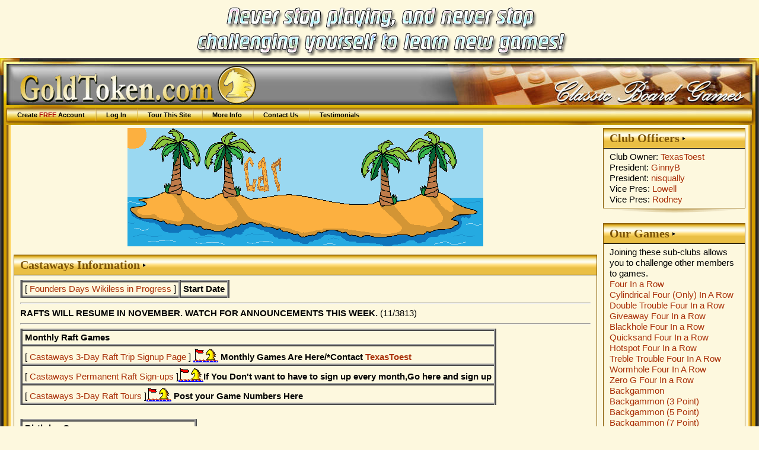

--- FILE ---
content_type: text/html; charset=UTF-8
request_url: https://www.goldtoken.com/games/clubs?club=1998;team=LOAParachute
body_size: 10383
content:
<!DOCTYPE html PUBLIC "-//W3C//DTD XHTML 1.0 Strict//EN"
"https://www.w3.org/TR/xhtml1/DTD/xhtml1-strict.dtd"><html><head><title>Castaways page - GoldToken</title><meta name="keywords" content="information,download,online,free,gaming,windows,java,games,board,four in a row,cylindrical four (only) in a row,double trouble four in a row,giveaway four in a row,blackhole four in a row,quicksand four in a row,hotspot four in a row,treble trouble four in a row,wormhole four in a row,zero g four in a row,all aboard,amazons,animosity,animosity race,fire spiller backgammon,fire spiller backgammon (9 point),fire spiller backgammon (18 point),fire spiller backgammon (27 point),fire spiller hypergammon,fire spiller hypergammon (9 point),fire spiller hypergammon (18 point),fire spiller hypergammon (27 point),fire spiller long gammon,fire spiller long gammon (9 point),fire spiller long gammon (18 point),fire spiller long gammon (27 point),fire spiller nackgammon,fire spiller nackgammon (9 point),fire spiller nackgammon (18 point),fire spiller nackgammon (27 point),fire spiller reverse backgammon,fire spiller reverse backgammon (9 point),fire spiller reverse backgammon (18 point),fire spiller reverse backgammon (27 point),fire spiller tourne chaos,fire spiller tourne case,fire spiller tourne case partners,backgammon,backgammon (3 point),backgammon (5 point),backgammon (7 point),backgammon (9 point),giveaway backgammon,hypergammon,hypergammon (3 point),hypergammon (5 point),hypergammon (7 point),hypergammon (9 point),giveaway hypergammon,long gammon,long gammon (3 point),long gammon (5 point),long gammon (7 point),long gammon (9 point),nackgammon,nackgammon (3 point),nackgammon (5 point),nackgammon (7 point),nackgammon (9 point),reverse backgammon,reverse backgammon (3-point),reverse backgammon (5-point),reverse backgammon (7-point),reverse backgammon (9-point),tabula,acey deucey,moultezim,tawula,tourne-case,bagh-chal: tigers and goats,barricade,inverticade,small inverticade,small barricade,that baseball game,that fast baseball game,that short baseball game,camelot,cam,camette,chivalry,four-handed chivalry,grand camelot,river camelot,caveman,cromagnon holdum,checkers,argentinian checkers,armenian checkers,11 man ballot,brazilian checkers,canadian checkers,corner checkers,corner checkers 8x8,czech checkers,8 man czech checkers,frisian checkers,giveaway checkers,international checkers,italian checkers,african-american straight checkers,pool checkers,restriction checkers,russian checkers,spanish checkers,thai checkers,turkish checkers,chess,three checks chess,alice chess,atomic chess,benedict chess,cylindrical chess,dark chess,dice chess,10x10 dice chess,grand dice chess,extinction chess,fischer random chess,chessgi,giveaway chess,blackhole chess,jabberwocky chess,knights vs. bishops chess,los alamos chess,marseillais chess,metamorphosis chess,pocket knight,progressive chess,recycle chess,small chess,strategic chess,thematic chess,unorthodox chess,troitzky chess,trojan chess,chinese checkers,fast chinese checkers,small chinese checkers,two-player chinese checkers,small two-player chinese checkers,connect six,cribbage,back 'em up cribbage,fast cribbage,giveaway cribbage,team cribbage,twisted cribbage,crossdowns,crossdowns large,crossdowns race,large crossdowns race,stacking crossdowns race,large stacking crossdowns race,word o'rama race-around,stacking word o'rama race-around,stay in your lane crossdowns,crossdowns scatter,large crossdowns scatter,stacking crossdowns scatter,large stacking crossdowns scatter,small crossdowns,square crossdowns,five square crossdowns,stacking crossdowns,large stacking crossdowns,crossdowns swapper,crossdowns swapper large,diagonal duel,diagonal duel (3-point),diagonal duel (5-point),diagonal duel (9-point),any which way duel,any which way duel (3-point),any which way duel (5-point),any which way duel (9-point),large diagonal duel,large diagonal duel (3-point),large diagonal duel (5-point),large diagonal duel (9-point),shake rattle & roll,shake it fast,shake your bootie,maxi shake,neapolitan shake,shake it baby,shake it up,triple shake,dipole,large dipole,dipole titan,domination,color domination,euro domination,rail domination,dominoes,double nine dominoes,double twelve dominoes,fives and threes,double nine fives and threes,double twelve fives and threes,mexican train,mexican train (fast),muggins,double nine muggins,double twelve muggins,fidchell,thematic fidchell,gami,gami: stockade,go 7x7,go 9x9,go 13x13,go 19x19,golddots,123 dots,dicedots,goldfences,large golddots,linedots,minidots,randomdots,small golddots,go moku,golden pente,large go moku,pente,small go moku,grabble,anygrabble,floating blanks grabble,grabble race,grabble scatter,small grabble,square grabble,stacking grabble,grabble swapper,halma,color halma,large halma,marked halma,10x10 halma,tournament halma,hangman,hanging diceman,executioner,thematic hangman,thematic executioner,kickback hangman,kickback hanging diceman,kickback executioner,kickback thematic hangman,kickback thematic executioner,hex,chameleon hex,havannah,small havannah,tiny havannah,large hex,small hex,hex-y,high seas,imperium,konane,konane 6x6,konane 10x10,konane 12x10,konane 12x12,lines of action,lines of action 6x6,scrambled eggs,scrambled eggs 6x6,team action,gemma,gemma 6x6,parachute,parachute 6x6,ludocrous,ludoteym,ludodeux,ludocarte,ludocarteym,ludodecarte,mahjong,dragon's breath,mancala,oware,mentalis,moebius moguls,nine men morris,twelve men morris,nabbem,ordo,outbreak,outbreak ataxx,blackhole outbreak,large outbreak,small outbreak,paper football,dice paper football,simple paper football,paper hockey,dice paper hockey,simple paper hockey,paper basketball,dice paper basketball,simple paper basketball,pipes,connectapipe,dice pipe,large dice pipes,drain pipe,random pipe,wrench it,plateau,polar poultry,quarto,relic rush,basic renju,classic renju,renju: sakata,renju: soosyrv,renju: taraguchi,renju: tarannikov,renju: yamaguchi,reversi,giveaway reversi,blackhole reversi,large reversi,mini reversi,small reversi,slingshot reversi,shotgun reversi,rock paper scissors,rock paper scissors lizard spock,rock paper scissors: seven,rummikub,rummikub (100-point),rummikub (50-point),rummikub (500-point),american rummikub,american rummikub (100-point),american rummikub (50-point),american rummikub (500-point),group rummikub,group rummikub (100-point),group rummikub (50-point),group rummikub (500-point),straight rummikub,straight rummikub (100-point),straight rummikub (50-point),straight rummikub (500-point),salvo,decoy salvo,devious salvo,dice salvo,hit&miss salvo,multi-hit salvo,salvo plus,stealth salvo,team salvo,senet,1-4-5 hit and run senet,1-4-5 senet,senet (bell's variant),ftoou bell's senet,ftoou senet,hit and run senet,pitstop senet,short senet,1-4-5 short hit and run senet,short 1-4-5 senet,short senet (bell's variant),short hit and run senet,short pitstop senet,short swapping senet,swapping senet,loco ochos,mau mau,switch,shogi,handicap shogi,hasami shogi,mini shogi,skat,officer's skat,officer's skat (20-point),officer's skat (40-point),tic tac stack,8x8 trax,loop trax,lucky trax,trax,triotiles,whist,three-handed whist,eureka,hearts,fast hearts,short hearts,spades,fast spades,short spades,xiangqi,janggi,xiphias,xiphiastoo,xiphiastrey,xiphiasteym,xiphiasyn,othello,battleship,scrabble" /><meta name="description" content="Free online turn-based gaming site featuring classic board games without downloads" /><meta name="robots" content="all" /><meta name="rating" content="SAFE FOR KIDS" /><meta name="revisit-after" content="15 Days" /><meta name="viewport" content="width=device-width, initial-scale=1.0"  /><meta name="google-site-verification" content="v-Qg_ujPLRQKWgRjef42Qv__aJUDqDV8q3bEgJ9dXeg" /><link rel="stylesheet" type="text/css" href="/images/css/common-2700.css" title="Games" /><link rel="stylesheet" type="text/css" href="/images/css/gt-2700.css" title="Games" /><link rel="stylesheet" type="text/css" href="/images/css/gold-2700.css" title="Games" /><link rel="stylesheet" type="text/css" href="/images/css/boxes-2700.css" title="Games" /><script type="text/javascript" src="/js/jquery/jquery-3.1.0.min.js"> </script><script type="text/javascript" src="/js/jquery/jquery-ui-dragdrop.min.js"> </script><script type="text/javascript" src="/js/interface-2700.js"> </script></head><body><div class="banner" id="bannerT"><a href="http://goldtoken.com/games/newgame" title="Which new game will you learn this month&#063;"><img src="/pics/banner-2976.png" border="0" /></a></div><div id="page_wrapper"><div id="header-wrapper"><table id="header-layer1"><tr><td id="header-left">&nbsp;</td><td id="header-center">&nbsp;</td><td id="header-right">&nbsp;</td></tr></table><div id="header-layer2"><div id="header"><div id="logo"><a href="/games/gamesheet"><img src="/images/logo.gif" title="GoldToken.com" alt="GoldToken.com" /></a></div><ul id="menu"><li><a href="/games/player">Create <em>FREE</em> Account</a></li><li><a href="/games/login">Log In</a></li><li><a href="/games/tour">Tour This Site</a></li><li><a href="/games/info">More Info</a></li><li><a href="/games/contact">Contact Us</a></li><li><a href="/games/info?info=Testimonials">Testimonials</a></li></ul></div></div></div><table id="main_wrapper"><tr><td id="main_left">&nbsp;</td><td id="main"><table width=100%><tr><td valign="top"><div class="club_logo" align="center"><img src="/pics/club1998111007154721.gif"></div><div class="box boxgold"><div class="boxtitle">Castaways Information</div><div class="boxcontentwhite"><div class="wikitext"><table border="1" class="wikitable" cellpadding="3"><tr><td align="center" class="center">[ <a href="/games/wiki?wiki=Founders%20Days%20Wikiless%20in%20Progress;club=1998" class="wiki">Founders Days Wikiless in Progress</a> ]</td><td align="center" class="center"><b>Start Date</b></td></tr>
</table><hr />
<b>RAFTS WILL RESUME IN NOVEMBER. WATCH FOR ANNOUNCEMENTS THIS WEEK.</b> (11/3813)<br />
<hr />
<table border="1" class="wikitable" cellpadding="3"><tr><td class="left"><b>Monthly Raft Games</b></td></tr>
<tr><td class="left">[ <a href="/games/wiki?wiki=Castaways%203-Day%20Raft%20Trip%20Signup%20Page;club=1998" class="wiki">Castaways 3-Day Raft Trip Signup Page</a> ] <img alt="Raft" title="Raft" src="/pics/goldie-raft.gif" height=25 width=42> <b>Monthly Games Are Here/*Contact <a href="/games/player?p=15626">TexasToest</a></b></td></tr>
<tr><td class="left">[ <a href="/games/wiki?wiki=Castaways%20Permanent%20Raft%20Sign-ups;club=1998" class="wiki">Castaways Permanent Raft Sign-ups</a> ]<img alt="Raft" title="Raft" src="/pics/goldie-raft.gif" height=25 width=42><b>If You Don't want to have to sign up every month,Go here and sign up</b></td></tr>
<tr><td class="left">[ <a href="/games/wiki?wiki=Castaways%203-Day%20Raft%20Tours;club=1998" class="wiki">Castaways 3-Day Raft Tours</a> ]<img alt="Raft" title="Raft" src="/pics/goldie-raft.gif" height=25 width=42> <b>Post your Game Numbers Here</b></td></tr>
</table><br />
<table border="1" class="wikitable" cellpadding="3"><tr><td class="left"><b>Birthday Games</b></td></tr>
<tr><td class="left">[ <a href="/games/wiki?wiki=Birthday%20Calendar;club=1998" class="wiki">Birthday Calendar</a> ]<img alt="Raft" title="Raft" src="/pics/goldie-raft.gif" height=25 width=42></td></tr>
<tr><td class="left">[ <a href="/games/wiki?wiki=Birthday%20Games;club=1998" class="wiki">Birthday Games</a> ]<img alt="Raft" title="Raft" src="/pics/goldie-raft.gif" height=25 width=42><b>Contact <a href="/games/player?p=21338">meme22</a></b></td></tr>
<tr><td class="left">[ <a href="/games/wiki?wiki=First%20Ashore;club=1998" class="wiki">Castaways: First Ashore</a> ]<img alt="Raft" title="Raft" src="/pics/goldie-raft.gif" height=25 width=42></td></tr>
</table><br />
<table border="1" class="wikitable" cellpadding="3"><tr><td align="center" class="center"><b>Club vs Club Games</b></td></tr>
<tr><td align="center" class="center empty"></td></tr>
<tr><td align="center" class="center">[ <a href="/games/wiki?wiki=THE%20CLUB%20VS%20Castaways%20Backgammon%20Challenge%2014;club=1998" class="wiki">Castaways: THE CLUB VS Castaways Backgammon Challenge 14</a> ]</td></tr>
</table><br />
<br />
<h2>If you know of anyone who would like to be a Castaway, please tell an officer so that we can invite them. We need to bump up our membership.
</h2><br />
<br />
<pre>
</pre>[ <a href="/games/wiki?wiki=Club%20Tips;club=1998" class="wiki">Club Tips</a> ]<br />
[ <a href="/games/wiki?wiki=Other%20information;club=1998" class="wiki">Other information</a> ]<br />
[ <a href="/games/wiki?wiki=Wiki%20Start%20Page;club=1998" class="wiki">Wiki Start Page</a> ] <br />
The <a href="/games/clubs?club=2012">Ship's Mates</a> Club<br />
<br />
In Loving memory of our beloved friend and fellow president <a href="/games/player?p=3371">nisqually</a> <br />
We will always miss you and never will forget what you've added to our lives just by knowing you!<br />
Gone but Never Forgotten! - November 1st 2010<br />
<br />
In Remembrance of Roy<br />
<br />
Don't grieve for me, for now I'm free.<br />
I'm following in the path God laid for me.<br />
I took his hand when I heard HIM call,<br />
I turned my back and left it all.<br />
Perhaps my time seemed all too brief,<br />
don't lengthen it now with undue grief.<br />
Lift up your heart and share with me,<br />
God wanted me now, &quot;He set me free.&quot;
</div></div></div><div class="boxbottom">&nbsp;</div><div class="box boxgold"><div class="boxtitle">Castaways Parachute Team Members</div><div class="boxcontentwhite"><div>No one has signed up for this team.</div></div></div><div class="boxbottom">&nbsp;</div><div class="box boxgold"><div class="boxtitle">Castaways Members</div><div class="boxcontentwhite"><small>[ <a href="/games/messages?new=1;toid=165">send message</a> ] [ <a href="/games/newgame?ip=165">invite</a> ]</small> <a href="/games/player?p=165">B*Elanna</a><br /><small>[ <a href="/games/messages?new=1;toid=12481">send message</a> ] [ <a href="/games/newgame?ip=12481">invite</a> ]</small> <a href="/games/player?p=12481">Catmane</a><br /><small>[ <a href="/games/messages?new=1;toid=60322">send message</a> ] [ <a href="/games/newgame?ip=60322">invite</a> ]</small> <a href="/games/player?p=60322">cekj</a><br /><small>[ <a href="/games/messages?new=1;toid=48367">send message</a> ] [ <a href="/games/newgame?ip=48367">invite</a> ]</small> <a href="/games/player?p=48367">Cherie</a><br /><small>[ <a href="/games/messages?new=1;toid=24674">send message</a> ] [ <a href="/games/newgame?ip=24674">invite</a> ]</small> <a href="/games/player?p=24674">DavidJ</a><br /><small>[ <a href="/games/messages?new=1;toid=57724">send message</a> ] [ <a href="/games/newgame?ip=57724">invite</a> ]</small> <a href="/games/player?p=57724">ditzyblue</a><br /><small>[ <a href="/games/messages?new=1;toid=1775">send message</a> ] [ <a href="/games/newgame?ip=1775">invite</a> ]</small> <a href="/games/player?p=1775">game_77</a><br /><small>[ <a href="/games/messages?new=1;toid=31794">send message</a> ] [ <a href="/games/newgame?ip=31794">invite</a> ]</small> <a href="/games/player?p=31794">GinnyB</a> (President)<br /><small>[ <a href="/games/messages?new=1;toid=42858">send message</a> ] [ <a href="/games/newgame?ip=42858">invite</a> ]</small> <a href="/games/player?p=42858">grandmajoan</a><br /><small>[ <a href="/games/messages?new=1;toid=42076">send message</a> ] [ <a href="/games/newgame?ip=42076">invite</a> ]</small> <a href="/games/player?p=42076">Grover</a><br /><small>[ <a href="/games/messages?new=1;toid=18615">send message</a> ] [ <a href="/games/newgame?ip=18615">invite</a> ]</small> <a href="/games/player?p=18615">GUINESS14</a><br /><small>[ <a href="/games/messages?new=1;toid=6636">send message</a> ] [ <a href="/games/newgame?ip=6636">invite</a> ]</small> <a href="/games/player?p=6636">Hillbilly</a><br /><small>[ <a href="/games/messages?new=1;toid=32174">send message</a> ] [ <a href="/games/newgame?ip=32174">invite</a> ]</small> <a href="/games/player?p=32174">Lowell</a> (Vice Pres)<br /><small>[ <a href="/games/messages?new=1;toid=38147">send message</a> ] [ <a href="/games/newgame?ip=38147">invite</a> ]</small> <a href="/games/player?p=38147">M3</a><br /><small>[ <a href="/games/messages?new=1;toid=55930">send message</a> ] [ <a href="/games/newgame?ip=55930">invite</a> ]</small> <a href="/games/player?p=55930">marcmandy</a><br /><small>[ <a href="/games/messages?new=1;toid=66770">send message</a> ] [ <a href="/games/newgame?ip=66770">invite</a> ]</small> <a href="/games/player?p=66770">Marge44</a><br /><small>[ <a href="/games/messages?new=1;toid=61849">send message</a> ] [ <a href="/games/newgame?ip=61849">invite</a> ]</small> <a href="/games/player?p=61849">Neat</a><br /><small>[ <a href="/games/messages?new=1;toid=3371">send message</a> ] [ <a href="/games/newgame?ip=3371">invite</a> ]</small> <a href="/games/player?p=3371">nisqually</a> (President)<br /><small>[ <a href="/games/messages?new=1;toid=72927">send message</a> ] [ <a href="/games/newgame?ip=72927">invite</a> ]</small> <a href="/games/player?p=72927">precious</a><br /><small>[ <a href="/games/messages?new=1;toid=62135">send message</a> ] [ <a href="/games/newgame?ip=62135">invite</a> ]</small> <a href="/games/player?p=62135">RaceMom</a><br /><small>[ <a href="/games/messages?new=1;toid=13805">send message</a> ] [ <a href="/games/newgame?ip=13805">invite</a> ]</small> <a href="/games/player?p=13805">restivo46</a><br /><small>[ <a href="/games/messages?new=1;toid=37220">send message</a> ] [ <a href="/games/newgame?ip=37220">invite</a> ]</small> <a href="/games/player?p=37220">Rodney</a> (Vice Pres)<br /><small>[ <a href="/games/messages?new=1;toid=57285">send message</a> ] [ <a href="/games/newgame?ip=57285">invite</a> ]</small> <a href="/games/player?p=57285">samoy2e</a><br /><small>[ <a href="/games/messages?new=1;toid=10110">send message</a> ] [ <a href="/games/newgame?ip=10110">invite</a> ]</small> <a href="/games/player?p=10110">SarahMills</a><br /><small>[ <a href="/games/messages?new=1;toid=33928">send message</a> ] [ <a href="/games/newgame?ip=33928">invite</a> ]</small> <a href="/games/player?p=33928">smelly feet</a><br /><small>[ <a href="/games/messages?new=1;toid=13841">send message</a> ] [ <a href="/games/newgame?ip=13841">invite</a> ]</small> <a href="/games/player?p=13841">smokey164</a><br /><small>[ <a href="/games/messages?new=1;toid=15626">send message</a> ] [ <a href="/games/newgame?ip=15626">invite</a> ]</small> <a href="/games/player?p=15626">TexasToest</a> (Club Owner)<br /><small>[ <a href="/games/messages?new=1;toid=8094">send message</a> ] [ <a href="/games/newgame?ip=8094">invite</a> ]</small> <a href="/games/player?p=8094">Toodles</a><br /><small>[ <a href="/games/messages?new=1;toid=36260">send message</a> ] [ <a href="/games/newgame?ip=36260">invite</a> ]</small> <a href="/games/player?p=36260">Whimjest</a><br /><small>[ <a href="/games/messages?new=1;toid=28251">send message</a> ] [ <a href="/games/newgame?ip=28251">invite</a> ]</small> <a href="/games/player?p=28251">willy</a><br /></div></div><div class="boxbottom">&nbsp;</div></td><td width=250 valign="top"><div class="box boxgold"><div class="boxtitle">Club Officers</div><div class="boxcontentwhite">Club Owner: <a href="/games/player?p=15626">TexasToest</a><br />President: <a href="/games/player?p=31794">GinnyB</a><br />President: <a href="/games/player?p=3371">nisqually</a><br />Vice Pres: <a href="/games/player?p=32174">Lowell</a><br />Vice Pres: <a href="/games/player?p=37220">Rodney</a><br /></div></div><div class="boxbottom">&nbsp;</div><div class="box boxgold"><div class="boxtitle">Our Games</div><div class="boxcontentwhite">Joining these sub-clubs allows you to challenge other members to games.<br /><a href="/games/clubs?club=1998;show=14582">Four In a Row</a><br /><a href="/games/clubs?club=1998;show=14583">Cylindrical Four (Only) In A Row</a><br /><a href="/games/clubs?club=1998;show=14584">Double Trouble Four In a Row</a><br /><a href="/games/clubs?club=1998;show=14585">Giveaway Four In a Row</a><br /><a href="/games/clubs?club=1998;show=14586">Blackhole Four In a Row</a><br /><a href="/games/clubs?club=1998;show=14587">Quicksand Four In a Row</a><br /><a href="/games/clubs?club=1998;show=14588">Hotspot Four In a Row</a><br /><a href="/games/clubs?club=1998;show=14589">Treble Trouble Four In A Row</a><br /><a href="/games/clubs?club=1998;show=14590">Wormhole Four In A Row</a><br /><a href="/games/clubs?club=1998;show=14591">Zero G Four In a Row</a><br /><a href="/games/clubs?club=1998;show=14560">Backgammon</a><br /><a href="/games/clubs?club=1998;show=14561">Backgammon (3 Point)</a><br /><a href="/games/clubs?club=1998;show=14562">Backgammon (5 Point)</a><br /><a href="/games/clubs?club=1998;show=14563">Backgammon (7 Point)</a><br /><a href="/games/clubs?club=1998;show=14564">Backgammon (9 Point)</a><br /><a href="/games/clubs?club=1998;show=14565">Giveaway Backgammon</a><br /><a href="/games/clubs?club=1998;show=14566">Hypergammon</a><br /><a href="/games/clubs?club=1998;show=14567">Hypergammon (3 Point)</a><br /><a href="/games/clubs?club=1998;show=14568">Hypergammon (5 Point)</a><br /><a href="/games/clubs?club=1998;show=14569">Hypergammon (7 Point)</a><br /><a href="/games/clubs?club=1998;show=14570">Hypergammon (9 Point)</a><br /><a href="/games/clubs?club=1998;show=27234">Giveaway Hypergammon</a><br /><a href="/games/clubs?club=1998;show=14571">Long Gammon</a><br /><a href="/games/clubs?club=1998;show=14572">Long Gammon (3 Point)</a><br /><a href="/games/clubs?club=1998;show=14573">Long Gammon (5 Point)</a><br /><a href="/games/clubs?club=1998;show=14574">Long Gammon (7 Point)</a><br /><a href="/games/clubs?club=1998;show=14575">Long Gammon (9 Point)</a><br /><a href="/games/clubs?club=1998;show=14576">Nackgammon</a><br /><a href="/games/clubs?club=1998;show=14577">Nackgammon (3 Point)</a><br /><a href="/games/clubs?club=1998;show=14578">Nackgammon (5 Point)</a><br /><a href="/games/clubs?club=1998;show=14580">Nackgammon (7 Point)</a><br /><a href="/games/clubs?club=1998;show=14579">Nackgammon (9 Point)</a><br /><a href="/games/clubs?club=1998;show=20156">Tabula</a><br /><a href="/games/clubs?club=1998;show=20157">Acey Deucey</a><br /><a href="/games/clubs?club=1998;show=20158">Moultezim</a><br /><a href="/games/clubs?club=1998;show=20159">Tawula</a><br /><a href="/games/clubs?club=1998;show=20160">Tourne-case</a><br /><a href="/games/clubs?club=1998;show=20165">Camelot</a><br /><a href="/games/clubs?club=1998;show=20167">Cam</a><br /><a href="/games/clubs?club=1998;show=20168">Camette</a><br /><a href="/games/clubs?club=1998;show=20169">Chivalry</a><br /><a href="/games/clubs?club=1998;show=20170">Four-Handed Chivalry</a><br /><a href="/games/clubs?club=1998;show=20171">Grand Camelot</a><br /><a href="/games/clubs?club=1998;show=23649">Caveman</a><br /><a href="/games/clubs?club=1998;show=23650">Cromagnon Holdum</a><br /><a href="/games/clubs?club=1998;show=14674">Checkers</a><br /><a href="/games/clubs?club=1998;show=23634">Argentinian Checkers</a><br /><a href="/games/clubs?club=1998;show=14675">Armenian Checkers</a><br /><a href="/games/clubs?club=1998;show=14676">11 Man Ballot</a><br /><a href="/games/clubs?club=1998;show=14677">Brazilian Checkers</a><br /><a href="/games/clubs?club=1998;show=14678">Canadian Checkers</a><br /><a href="/games/clubs?club=1998;show=14679">Czech Checkers</a><br /><a href="/games/clubs?club=1998;show=14680">8 Man Czech Checkers</a><br /><a href="/games/clubs?club=1998;show=14681">Frisian Checkers</a><br /><a href="/games/clubs?club=1998;show=14682">Giveaway Checkers</a><br /><a href="/games/clubs?club=1998;show=14683">International Checkers</a><br /><a href="/games/clubs?club=1998;show=14684">Italian Checkers</a><br /><a href="/games/clubs?club=1998;show=20161">African-American Straight Checkers</a><br /><a href="/games/clubs?club=1998;show=14685">Pool Checkers</a><br /><a href="/games/clubs?club=1998;show=14686">Restriction Checkers</a><br /><a href="/games/clubs?club=1998;show=14687">Russian Checkers</a><br /><a href="/games/clubs?club=1998;show=14688">Spanish Checkers</a><br /><a href="/games/clubs?club=1998;show=18290">Thai Checkers</a><br /><a href="/games/clubs?club=1998;show=14689">Turkish Checkers</a><br /><a href="/games/clubs?club=1998;show=14690">Chess</a><br /><a href="/games/clubs?club=1998;show=23635">Three Checks Chess</a><br /><a href="/games/clubs?club=1998;show=18291">Alice Chess</a><br /><a href="/games/clubs?club=1998;show=18292">Atomic Chess</a><br /><a href="/games/clubs?club=1998;show=18293">Cylindrical Chess</a><br /><a href="/games/clubs?club=1998;show=18294">Dark Chess</a><br /><a href="/games/clubs?club=1998;show=27235">10x10 Dice Chess</a><br /><a href="/games/clubs?club=1998;show=18295">Extinction Chess</a><br /><a href="/games/clubs?club=1998;show=14691">Chessgi</a><br /><a href="/games/clubs?club=1998;show=14692">Giveaway Chess</a><br /><a href="/games/clubs?club=1998;show=14693">Blackhole Chess</a><br /><a href="/games/clubs?club=1998;show=14694">Knights vs. Bishops Chess</a><br /><a href="/games/clubs?club=1998;show=14695">Los Alamos Chess</a><br /><a href="/games/clubs?club=1998;show=18296">Marseillais Chess</a><br /><a href="/games/clubs?club=1998;show=14696">Metamorphosis Chess</a><br /><a href="/games/clubs?club=1998;show=18297">Pocket Knight</a><br /><a href="/games/clubs?club=1998;show=18298">Progressive Chess</a><br /><a href="/games/clubs?club=1998;show=14697">Small Chess</a><br /><a href="/games/clubs?club=1998;show=18299">Strategic Chess</a><br /><a href="/games/clubs?club=1998;show=14698">Thematic Chess</a><br /><a href="/games/clubs?club=1998;show=18300">Unorthodox Chess</a><br /><a href="/games/clubs?club=1998;show=18301">Troitzky Chess</a><br /><a href="/games/clubs?club=1998;show=23651">Chinese Checkers</a><br /><a href="/games/clubs?club=1998;show=23652">Fast Chinese Checkers</a><br /><a href="/games/clubs?club=1998;show=23654">Small Chinese Checkers</a><br /><a href="/games/clubs?club=1998;show=23655">Two-Player Chinese Checkers</a><br /><a href="/games/clubs?club=1998;show=23656">Small Two-Player Chinese Checkers</a><br /><a href="/games/clubs?club=1998;show=20247">Cribbage</a><br /><a href="/games/clubs?club=1998;show=20248">Back 'Em Up Cribbage</a><br /><a href="/games/clubs?club=1998;show=20249">Giveaway Cribbage</a><br /><a href="/games/clubs?club=1998;show=20250">Team Cribbage</a><br /><a href="/games/clubs?club=1998;show=20251">Twisted Cribbage</a><br /><a href="/games/clubs?club=1998;show=23668">CrossDowns</a><br /><a href="/games/clubs?club=1998;show=23669">CrossDowns Large</a><br /><a href="/games/clubs?club=1998;show=23670">CrossDowns Race</a><br /><a href="/games/clubs?club=1998;show=23671">Large CrossDowns Race</a><br /><a href="/games/clubs?club=1998;show=23672">CrossDowns Scatter</a><br /><a href="/games/clubs?club=1998;show=23673">Large CrossDowns Scatter</a><br /><a href="/games/clubs?club=1998;show=23674">Small CrossDowns</a><br /><a href="/games/clubs?club=1998;show=23675">Square CrossDowns</a><br /><a href="/games/clubs?club=1998;show=23676">Five Square CrossDowns</a><br /><a href="/games/clubs?club=1998;show=23677">Stacking CrossDowns</a><br /><a href="/games/clubs?club=1998;show=23678">Large Stacking CrossDowns</a><br /><a href="/games/clubs?club=1998;show=23679">CrossDowns Swapper</a><br /><a href="/games/clubs?club=1998;show=23680">CrossDowns Swapper Large</a><br /><a href="/games/clubs?club=1998;show=14660">Shake Rattle & Roll</a><br /><a href="/games/clubs?club=1998;show=14661">Shake It Fast</a><br /><a href="/games/clubs?club=1998;show=14662">Shake Your Bootie</a><br /><a href="/games/clubs?club=1998;show=14663">Maxi Shake</a><br /><a href="/games/clubs?club=1998;show=14669">Neapolitan Shake</a><br /><a href="/games/clubs?club=1998;show=14670">Shake It Baby</a><br /><a href="/games/clubs?club=1998;show=14671">Shake It Up</a><br /><a href="/games/clubs?club=1998;show=14672">Triple Shake</a><br /><a href="/games/clubs?club=1998;show=14710">Dipole</a><br /><a href="/games/clubs?club=1998;show=14711">Large Dipole</a><br /><a href="/games/clubs?club=1998;show=14712">Dipole Titan</a><br /><a href="/games/clubs?club=1998;show=23683">Domination</a><br /><a href="/games/clubs?club=1998;show=23684">Color Domination</a><br /><a href="/games/clubs?club=1998;show=23685">Euro Domination</a><br /><a href="/games/clubs?club=1998;show=14609">Dominoes</a><br /><a href="/games/clubs?club=1998;show=14610">Double Nine Dominoes</a><br /><a href="/games/clubs?club=1998;show=14611">Double Twelve Dominoes</a><br /><a href="/games/clubs?club=1998;show=14612">Fives and Threes</a><br /><a href="/games/clubs?club=1998;show=14613">Double Nine Fives and Threes</a><br /><a href="/games/clubs?club=1998;show=14614">Double Twelve Fives and Threes</a><br /><a href="/games/clubs?club=1998;show=14615">Muggins</a><br /><a href="/games/clubs?club=1998;show=14616">Double Nine Muggins</a><br /><a href="/games/clubs?club=1998;show=14617">Double Twelve Muggins</a><br /><a href="/games/clubs?club=1998;show=14699">Go 7x7</a><br /><a href="/games/clubs?club=1998;show=14700">Go 9x9</a><br /><a href="/games/clubs?club=1998;show=14701">Go 13x13</a><br /><a href="/games/clubs?club=1998;show=14702">Go 19x19</a><br /><a href="/games/clubs?club=1998;show=14635">GoldDots</a><br /><a href="/games/clubs?club=1998;show=14636">123 Dots</a><br /><a href="/games/clubs?club=1998;show=14637">DiceDots</a><br /><a href="/games/clubs?club=1998;show=14638">GoldFences</a><br /><a href="/games/clubs?club=1998;show=14639">Large GoldDots</a><br /><a href="/games/clubs?club=1998;show=14640">LineDots</a><br /><a href="/games/clubs?club=1998;show=14704">MiniDots</a><br /><a href="/games/clubs?club=1998;show=14641">RandomDots</a><br /><a href="/games/clubs?club=1998;show=14643">Small GoldDots</a><br /><a href="/games/clubs?club=1998;show=14592">Go Moku</a><br /><a href="/games/clubs?club=1998;show=14593">Golden Pente</a><br /><a href="/games/clubs?club=1998;show=14594">Large Go Moku</a><br /><a href="/games/clubs?club=1998;show=14595">Pente</a><br /><a href="/games/clubs?club=1998;show=14596">Small Go Moku</a><br /><a href="/games/clubs?club=1998;show=14618">Grabble</a><br /><a href="/games/clubs?club=1998;show=21342">AnyGrabble</a><br /><a href="/games/clubs?club=1998;show=14619">Grabble Race</a><br /><a href="/games/clubs?club=1998;show=23681">Grabble Scatter</a><br /><a href="/games/clubs?club=1998;show=21343">Small Grabble</a><br /><a href="/games/clubs?club=1998;show=21344">Square Grabble</a><br /><a href="/games/clubs?club=1998;show=21345">Stacking Grabble</a><br /><a href="/games/clubs?club=1998;show=14620">Grabble Swapper</a><br /><a href="/games/clubs?club=1998;show=14642">Halma</a><br /><a href="/games/clubs?club=1998;show=14644">Large Halma</a><br /><a href="/games/clubs?club=1998;show=14645">10x10 Halma</a><br /><a href="/games/clubs?club=1998;show=16441">Tournament Halma</a><br /><a href="/games/clubs?club=1998;show=23638">Hex</a><br /><a href="/games/clubs?club=1998;show=23639">Chameleon Hex</a><br /><a href="/games/clubs?club=1998;show=23640">Havannah</a><br /><a href="/games/clubs?club=1998;show=23641">Small Havannah</a><br /><a href="/games/clubs?club=1998;show=23642">Tiny Havannah</a><br /><a href="/games/clubs?club=1998;show=23643">Large Hex</a><br /><a href="/games/clubs?club=1998;show=23644">Small Hex</a><br /><a href="/games/clubs?club=1998;show=23646">Hex-Y</a><br /><a href="/games/clubs?club=1998;show=14630">Lines of Action</a><br /><a href="/games/clubs?club=1998;show=14631">Scrambled Eggs</a><br /><a href="/games/clubs?club=1998;show=14632">Team Action</a><br /><a href="/games/clubs?club=1998;show=14633">Gemma</a><br /><a href="/games/clubs?club=1998;show=14634">Parachute</a><br /><a href="/games/clubs?club=1998;show=23653">Ludocrous</a><br /><a href="/games/clubs?club=1998;show=23657">Ludoteym</a><br /><a href="/games/clubs?club=1998;show=23658">Ludodeux</a><br /><a href="/games/clubs?club=1998;show=23659">Ludocarte</a><br /><a href="/games/clubs?club=1998;show=23660">Ludocarteym</a><br /><a href="/games/clubs?club=1998;show=14597">Outbreak</a><br /><a href="/games/clubs?club=1998;show=14598">Outbreak Ataxx</a><br /><a href="/games/clubs?club=1998;show=14599">Large Outbreak</a><br /><a href="/games/clubs?club=1998;show=14600">Small Outbreak</a><br /><a href="/games/clubs?club=1998;show=14673">Pipes</a><br /><a href="/games/clubs?club=1998;show=14705">ConnectaPipe</a><br /><a href="/games/clubs?club=1998;show=14706">Dice Pipe</a><br /><a href="/games/clubs?club=1998;show=23682">Large Dice Pipes</a><br /><a href="/games/clubs?club=1998;show=14707">Drain Pipe</a><br /><a href="/games/clubs?club=1998;show=14708">Random Pipe</a><br /><a href="/games/clubs?club=1998;show=14709">Wrench It</a><br /><a href="/games/clubs?club=1998;show=20166">Basic Renju</a><br /><a href="/games/clubs?club=1998;show=20172">Classic Renju</a><br /><a href="/games/clubs?club=1998;show=20173">Renju: Sakata</a><br /><a href="/games/clubs?club=1998;show=20174">Renju: Soosyrv</a><br /><a href="/games/clubs?club=1998;show=20175">Renju: Taraguchi</a><br /><a href="/games/clubs?club=1998;show=20176">Renju: Tarannikov</a><br /><a href="/games/clubs?club=1998;show=20177">Renju: Yamaguchi</a><br /><a href="/games/clubs?club=1998;show=14601">Reversi</a><br /><a href="/games/clubs?club=1998;show=14703">Giveaway Reversi</a><br /><a href="/games/clubs?club=1998;show=14602">Blackhole Reversi</a><br /><a href="/games/clubs?club=1998;show=14603">Large Reversi</a><br /><a href="/games/clubs?club=1998;show=14604">Small Reversi</a><br /><a href="/games/clubs?club=1998;show=14664">Rock Paper Scissors</a><br /><a href="/games/clubs?club=1998;show=21493">Rummikub</a><br /><a href="/games/clubs?club=1998;show=23661">Rummikub (100-point)</a><br /><a href="/games/clubs?club=1998;show=23662">Rummikub (500-point)</a><br /><a href="/games/clubs?club=1998;show=21494">American Rummikub</a><br /><a href="/games/clubs?club=1998;show=23663">American Rummikub (100-point)</a><br /><a href="/games/clubs?club=1998;show=23664">American Rummikub (500-point)</a><br /><a href="/games/clubs?club=1998;show=23665">Straight Rummikub</a><br /><a href="/games/clubs?club=1998;show=23666">Straight Rummikub (100-point)</a><br /><a href="/games/clubs?club=1998;show=23667">Straight Rummikub (500-point)</a><br /><a href="/games/clubs?club=1998;show=14605">Salvo</a><br /><a href="/games/clubs?club=1998;show=14606">Decoy Salvo</a><br /><a href="/games/clubs?club=1998;show=14607">Devious Salvo</a><br /><a href="/games/clubs?club=1998;show=23647">Hit&Miss Salvo</a><br /><a href="/games/clubs?club=1998;show=23648">Multi-Hit Salvo</a><br /><a href="/games/clubs?club=1998;show=14608">Stealth Salvo</a><br /><a href="/games/clubs?club=1998;show=23645">Team Salvo</a><br /><a href="/games/clubs?club=1998;show=23636">Senet</a><br /><a href="/games/clubs?club=1998;show=23637">Senet (Bell's variant)</a><br /><a href="/games/clubs?club=1998;show=20178">Loco Ochos</a><br /><a href="/games/clubs?club=1998;show=20179">Mau Mau</a><br /><a href="/games/clubs?club=1998;show=20180">Switch</a><br /><a href="/games/clubs?club=1998;show=20162">Shogi</a><br /><a href="/games/clubs?club=1998;show=20163">Hasami Shogi</a><br /><a href="/games/clubs?club=1998;show=20164">Mini Shogi</a><br /><a href="/games/clubs?club=1998;show=14665">8x8 Trax</a><br /><a href="/games/clubs?club=1998;show=14666">Loop Trax</a><br /><a href="/games/clubs?club=1998;show=14667">Lucky Trax</a><br /><a href="/games/clubs?club=1998;show=14668">Trax</a><br /><a href="/games/clubs?club=1998;show=18873">Whist</a><br /><a href="/games/clubs?club=1998;show=18874">Three-Handed Whist</a><br /><a href="/games/clubs?club=1998;show=18875">Eureka</a><br /><a href="/games/clubs?club=1998;show=18876">Hearts</a><br /><a href="/games/clubs?club=1998;show=21340">Fast Hearts</a><br /><a href="/games/clubs?club=1998;show=18877">Spades</a><br /><a href="/games/clubs?club=1998;show=21341">Fast Spades</a><br /><a href="/games/clubs?club=1998;show=21491">Xiangqi</a><br /><a href="/games/clubs?club=1998;show=21492">Janggi</a><br /><a href="/games/clubs?club=1998;show=18302">Xiphias</a><br /><a href="/games/clubs?club=1998;show=18303">Xiphiastoo</a><br /><a href="/games/clubs?club=1998;show=18304">Xiphiastrey</a><br /><a href="/games/clubs?club=1998;show=18305">Xiphiasteym</a><br /><a href="/games/clubs?club=1998;show=20181">Xiphiasyn</a><br /></div></div><div class="boxbottom">&nbsp;</div><div class="box boxgold"><div class="boxtitle">Our Teams</div><div class="boxcontentwhite">Teams participate in inter-club challenges and inter-club ladders.<br /><a href="/games/clubs?club=1998;team=4Row">Four In a Row</a><br /><a href="/games/clubs?club=1998;team=4RowCyl">Cylindrical Four (Only) In A Row</a><br /><a href="/games/clubs?club=1998;team=4RowDouble">Double Trouble Four In a Row</a><br /><a href="/games/clubs?club=1998;team=4RowGive">Giveaway Four In a Row</a><br /><a href="/games/clubs?club=1998;team=4RowHole">Blackhole Four In a Row</a><br /><a href="/games/clubs?club=1998;team=4RowSand">Quicksand Four In a Row</a><br /><a href="/games/clubs?club=1998;team=4RowSpot">Hotspot Four In a Row</a><br /><a href="/games/clubs?club=1998;team=4RowTreble">Treble Trouble Four In A Row</a><br /><a href="/games/clubs?club=1998;team=4RowWorm">Wormhole Four In A Row</a><br /><a href="/games/clubs?club=1998;team=4RowZeroG">Zero G Four In a Row</a><br /><a href="/games/clubs?club=1998;team=Backgammon">Backgammon</a><br /><a href="/games/clubs?club=1998;team=Backgammon3">Backgammon (3 Point)</a><br /><a href="/games/clubs?club=1998;team=Backgammon5">Backgammon (5 Point)</a><br /><a href="/games/clubs?club=1998;team=Backgammon7">Backgammon (7 Point)</a><br /><a href="/games/clubs?club=1998;team=Backgammon9">Backgammon (9 Point)</a><br /><a href="/games/clubs?club=1998;team=BackGive">Giveaway Backgammon</a><br /><a href="/games/clubs?club=1998;team=BackHyper">Hypergammon</a><br /><a href="/games/clubs?club=1998;team=BackHyper3">Hypergammon (3 Point)</a><br /><a href="/games/clubs?club=1998;team=BackHyper5">Hypergammon (5 Point)</a><br /><a href="/games/clubs?club=1998;team=BackHyper7">Hypergammon (7 Point)</a><br /><a href="/games/clubs?club=1998;team=BackHyper9">Hypergammon (9 Point)</a><br /><a href="/games/clubs?club=1998;team=BackHyperGive">Giveaway Hypergammon</a><br /><a href="/games/clubs?club=1998;team=BackLong">Long Gammon</a><br /><a href="/games/clubs?club=1998;team=BackLong3">Long Gammon (3 Point)</a><br /><a href="/games/clubs?club=1998;team=BackLong5">Long Gammon (5 Point)</a><br /><a href="/games/clubs?club=1998;team=BackLong7">Long Gammon (7 Point)</a><br /><a href="/games/clubs?club=1998;team=BackLong9">Long Gammon (9 Point)</a><br /><a href="/games/clubs?club=1998;team=BackNack">Nackgammon</a><br /><a href="/games/clubs?club=1998;team=BackNack3">Nackgammon (3 Point)</a><br /><a href="/games/clubs?club=1998;team=BackNack5">Nackgammon (5 Point)</a><br /><a href="/games/clubs?club=1998;team=BackNack7">Nackgammon (7 Point)</a><br /><a href="/games/clubs?club=1998;team=BackNack9">Nackgammon (9 Point)</a><br /><a href="/games/clubs?club=1998;team=BackTabula">Tabula</a><br /><a href="/games/clubs?club=1998;team=BackVAcey">Acey Deucey</a><br /><a href="/games/clubs?club=1998;team=BackVMoult">Moultezim</a><br /><a href="/games/clubs?club=1998;team=BackVTawula">Tawula</a><br /><a href="/games/clubs?club=1998;team=BackVTourne">Tourne-case</a><br /><a href="/games/clubs?club=1998;team=Camelot">Camelot</a><br /><a href="/games/clubs?club=1998;team=CamelotCam">Cam</a><br /><a href="/games/clubs?club=1998;team=CamelotCamette">Camette</a><br /><a href="/games/clubs?club=1998;team=CamelotChiv">Chivalry</a><br /><a href="/games/clubs?club=1998;team=CamelotChiv4H">Four-Handed Chivalry</a><br /><a href="/games/clubs?club=1998;team=CamelotGrand">Grand Camelot</a><br /><a href="/games/clubs?club=1998;team=Caveman">Caveman</a><br /><a href="/games/clubs?club=1998;team=CavemanHoldum">Cromagnon Holdum</a><br /><a href="/games/clubs?club=1998;team=Checkers">Checkers</a><br /><a href="/games/clubs?club=1998;team=CheckersArg">Argentinian Checkers</a><br /><a href="/games/clubs?club=1998;team=CheckersArm">Armenian Checkers</a><br /><a href="/games/clubs?club=1998;team=CheckersBal">11 Man Ballot</a><br /><a href="/games/clubs?club=1998;team=CheckersBraz">Brazilian Checkers</a><br /><a href="/games/clubs?club=1998;team=CheckersCan">Canadian Checkers</a><br /><a href="/games/clubs?club=1998;team=CheckersCz">Czech Checkers</a><br /><a href="/games/clubs?club=1998;team=CheckersCz8">8 Man Czech Checkers</a><br /><a href="/games/clubs?club=1998;team=CheckFrisian">Frisian Checkers</a><br /><a href="/games/clubs?club=1998;team=CheckGive">Giveaway Checkers</a><br /><a href="/games/clubs?club=1998;team=CheckIntl">International Checkers</a><br /><a href="/games/clubs?club=1998;team=CheckItalian">Italian Checkers</a><br /><a href="/games/clubs?club=1998;team=CheckMixed">African-American Straight Checkers</a><br /><a href="/games/clubs?club=1998;team=CheckPool">Pool Checkers</a><br /><a href="/games/clubs?club=1998;team=CheckRestrict">Restriction Checkers</a><br /><a href="/games/clubs?club=1998;team=CheckRussian">Russian Checkers</a><br /><a href="/games/clubs?club=1998;team=CheckSpanish">Spanish Checkers</a><br /><a href="/games/clubs?club=1998;team=CheckThai">Thai Checkers</a><br /><a href="/games/clubs?club=1998;team=CheckTurkish">Turkish Checkers</a><br /><a href="/games/clubs?club=1998;team=Chess">Chess</a><br /><a href="/games/clubs?club=1998;team=Chess3Checks">Three Checks Chess</a><br /><a href="/games/clubs?club=1998;team=ChessAlice">Alice Chess</a><br /><a href="/games/clubs?club=1998;team=ChessAtomic">Atomic Chess</a><br /><a href="/games/clubs?club=1998;team=ChessCyl">Cylindrical Chess</a><br /><a href="/games/clubs?club=1998;team=ChessDark">Dark Chess</a><br /><a href="/games/clubs?club=1998;team=ChessDice10">10x10 Dice Chess</a><br /><a href="/games/clubs?club=1998;team=ChessExtinct">Extinction Chess</a><br /><a href="/games/clubs?club=1998;team=Chessgi">Chessgi</a><br /><a href="/games/clubs?club=1998;team=ChessGive">Giveaway Chess</a><br /><a href="/games/clubs?club=1998;team=ChessHole">Blackhole Chess</a><br /><a href="/games/clubs?club=1998;team=ChessKvsB">Knights vs. Bishops Chess</a><br /><a href="/games/clubs?club=1998;team=ChessLosAlamos">Los Alamos Chess</a><br /><a href="/games/clubs?club=1998;team=ChessMarseil">Marseillais Chess</a><br /><a href="/games/clubs?club=1998;team=ChessMorph">Metamorphosis Chess</a><br /><a href="/games/clubs?club=1998;team=ChessPKnight">Pocket Knight</a><br /><a href="/games/clubs?club=1998;team=ChessProgress">Progressive Chess</a><br /><a href="/games/clubs?club=1998;team=ChessSmall">Small Chess</a><br /><a href="/games/clubs?club=1998;team=ChessStrategic">Strategic Chess</a><br /><a href="/games/clubs?club=1998;team=ChessTheme">Thematic Chess</a><br /><a href="/games/clubs?club=1998;team=ChessThemeU">Unorthodox Chess</a><br /><a href="/games/clubs?club=1998;team=ChessTroitzky">Troitzky Chess</a><br /><a href="/games/clubs?club=1998;team=ChineseCheck">Chinese Checkers</a><br /><a href="/games/clubs?club=1998;team=ChineseCheckF">Fast Chinese Checkers</a><br /><a href="/games/clubs?club=1998;team=ChineseCheckS">Small Chinese Checkers</a><br /><a href="/games/clubs?club=1998;team=ChineseCheckT">Two-Player Chinese Checkers</a><br /><a href="/games/clubs?club=1998;team=ChineseCheckTS">Small Two-Player Chinese Checkers</a><br /><a href="/games/clubs?club=1998;team=Cribbage">Cribbage</a><br /><a href="/games/clubs?club=1998;team=CribbageBack">Back 'Em Up Cribbage</a><br /><a href="/games/clubs?club=1998;team=CribbageGive">Giveaway Cribbage</a><br /><a href="/games/clubs?club=1998;team=CribbageTeam">Team Cribbage</a><br /><a href="/games/clubs?club=1998;team=CribbageTwist">Twisted Cribbage</a><br /><a href="/games/clubs?club=1998;team=Crossd">CrossDowns</a><br /><a href="/games/clubs?club=1998;team=Crossd2">CrossDowns Large</a><br /><a href="/games/clubs?club=1998;team=CrossdRace">CrossDowns Race</a><br /><a href="/games/clubs?club=1998;team=CrossdRace2">Large CrossDowns Race</a><br /><a href="/games/clubs?club=1998;team=CrossdScatter">CrossDowns Scatter</a><br /><a href="/games/clubs?club=1998;team=CrossdScatter2">Large CrossDowns Scatter</a><br /><a href="/games/clubs?club=1998;team=CrossdSmall">Small CrossDowns</a><br /><a href="/games/clubs?club=1998;team=CrossdSquare">Square CrossDowns</a><br /><a href="/games/clubs?club=1998;team=CrossdSquare5">Five Square CrossDowns</a><br /><a href="/games/clubs?club=1998;team=CrossdStack">Stacking CrossDowns</a><br /><a href="/games/clubs?club=1998;team=CrossdStack2">Large Stacking CrossDowns</a><br /><a href="/games/clubs?club=1998;team=CrossdSwapper">CrossDowns Swapper</a><br /><a href="/games/clubs?club=1998;team=CrossdSwapper2">CrossDowns Swapper Large</a><br /><a href="/games/clubs?club=1998;team=DiceG">Shake Rattle & Roll</a><br /><a href="/games/clubs?club=1998;team=DiceGFast">Shake It Fast</a><br /><a href="/games/clubs?club=1998;team=DiceGFastB">Shake Your Bootie</a><br /><a href="/games/clubs?club=1998;team=DiceGMaxi">Maxi Shake</a><br /><a href="/games/clubs?club=1998;team=DiceGNeapol">Neapolitan Shake</a><br /><a href="/games/clubs?club=1998;team=DiceGSBaby">Shake It Baby</a><br /><a href="/games/clubs?club=1998;team=DiceGSUp">Shake It Up</a><br /><a href="/games/clubs?club=1998;team=DiceGTriple">Triple Shake</a><br /><a href="/games/clubs?club=1998;team=Dipole">Dipole</a><br /><a href="/games/clubs?club=1998;team=DipoleTen">Large Dipole</a><br /><a href="/games/clubs?club=1998;team=DipoleTitan">Dipole Titan</a><br /><a href="/games/clubs?club=1998;team=Domination">Domination</a><br /><a href="/games/clubs?club=1998;team=DominationColor">Color Domination</a><br /><a href="/games/clubs?club=1998;team=DominationEuro">Euro Domination</a><br /><a href="/games/clubs?club=1998;team=Dominoes">Dominoes</a><br /><a href="/games/clubs?club=1998;team=Dominoes09">Double Nine Dominoes</a><br /><a href="/games/clubs?club=1998;team=Dominoes12">Double Twelve Dominoes</a><br /><a href="/games/clubs?club=1998;team=DominoesFT">Fives and Threes</a><br /><a href="/games/clubs?club=1998;team=DominoesFT09">Double Nine Fives and Threes</a><br /><a href="/games/clubs?club=1998;team=DominoesFT12">Double Twelve Fives and Threes</a><br /><a href="/games/clubs?club=1998;team=DominoesMug">Muggins</a><br /><a href="/games/clubs?club=1998;team=DominoesMug09">Double Nine Muggins</a><br /><a href="/games/clubs?club=1998;team=DominoesMug12">Double Twelve Muggins</a><br /><a href="/games/clubs?club=1998;team=Go">Go 7x7</a><br /><a href="/games/clubs?club=1998;team=GoA">Go 9x9</a><br /><a href="/games/clubs?club=1998;team=GoB">Go 13x13</a><br /><a href="/games/clubs?club=1998;team=GoC">Go 19x19</a><br /><a href="/games/clubs?club=1998;team=GoldDots">GoldDots</a><br /><a href="/games/clubs?club=1998;team=GoldDots123V">123 Dots</a><br /><a href="/games/clubs?club=1998;team=GoldDotsDice">DiceDots</a><br /><a href="/games/clubs?club=1998;team=GoldDotsFences">GoldFences</a><br /><a href="/games/clubs?club=1998;team=GoldDotsLarge">Large GoldDots</a><br /><a href="/games/clubs?club=1998;team=GoldDotsLine">LineDots</a><br /><a href="/games/clubs?club=1998;team=GoldDotsMini">MiniDots</a><br /><a href="/games/clubs?club=1998;team=GoldDotsRandom">RandomDots</a><br /><a href="/games/clubs?club=1998;team=GoldDotsSmall">Small GoldDots</a><br /><a href="/games/clubs?club=1998;team=GoMoku">Go Moku</a><br /><a href="/games/clubs?club=1998;team=GoMokuGoldPente">Golden Pente</a><br /><a href="/games/clubs?club=1998;team=GoMokuLarge">Large Go Moku</a><br /><a href="/games/clubs?club=1998;team=GoMokuPente">Pente</a><br /><a href="/games/clubs?club=1998;team=GoMokuSmall">Small Go Moku</a><br /><a href="/games/clubs?club=1998;team=Grabble">Grabble</a><br /><a href="/games/clubs?club=1998;team=GrabbleAny">AnyGrabble</a><br /><a href="/games/clubs?club=1998;team=GrabbleRace">Grabble Race</a><br /><a href="/games/clubs?club=1998;team=GrabbleScatter">Grabble Scatter</a><br /><a href="/games/clubs?club=1998;team=GrabbleSmall">Small Grabble</a><br /><a href="/games/clubs?club=1998;team=GrabbleSquare">Square Grabble</a><br /><a href="/games/clubs?club=1998;team=GrabbleStack">Stacking Grabble</a><br /><a href="/games/clubs?club=1998;team=GrabbleSwapper">Grabble Swapper</a><br /><a href="/games/clubs?club=1998;team=Halma">Halma</a><br /><a href="/games/clubs?club=1998;team=HalmaLarge">Large Halma</a><br /><a href="/games/clubs?club=1998;team=HalmaTen">10x10 Halma</a><br /><a href="/games/clubs?club=1998;team=HalmaTourn">Tournament Halma</a><br /><a href="/games/clubs?club=1998;team=Hex">Hex</a><br /><a href="/games/clubs?club=1998;team=HexChameleon">Chameleon Hex</a><br /><a href="/games/clubs?club=1998;team=HexHavannah">Havannah</a><br /><a href="/games/clubs?club=1998;team=HexHavannahS">Small Havannah</a><br /><a href="/games/clubs?club=1998;team=HexHavannahT">Tiny Havannah</a><br /><a href="/games/clubs?club=1998;team=HexLarge">Large Hex</a><br /><a href="/games/clubs?club=1998;team=HexSmall">Small Hex</a><br /><a href="/games/clubs?club=1998;team=HexY">Hex-Y</a><br /><a href="/games/clubs?club=1998;team=LOA">Lines of Action</a><br /><a href="/games/clubs?club=1998;team=LOAEggs">Scrambled Eggs</a><br /><a href="/games/clubs?club=1998;team=LOAFourHand">Team Action</a><br /><a href="/games/clubs?club=1998;team=LOAGemma">Gemma</a><br />Parachute<br /><a href="/games/clubs?club=1998;team=Ludocrous">Ludocrous</a><br /><a href="/games/clubs?club=1998;team=Ludocrousteym">Ludoteym</a><br /><a href="/games/clubs?club=1998;team=Ludodeux">Ludodeux</a><br /><a href="/games/clubs?club=1998;team=Ludozcarte">Ludocarte</a><br /><a href="/games/clubs?club=1998;team=Ludozcarteym">Ludocarteym</a><br /><a href="/games/clubs?club=1998;team=Outbreak">Outbreak</a><br /><a href="/games/clubs?club=1998;team=OutbreakAtaxx">Outbreak Ataxx</a><br /><a href="/games/clubs?club=1998;team=OutbreakLarge">Large Outbreak</a><br /><a href="/games/clubs?club=1998;team=OutbreakSmall">Small Outbreak</a><br /><a href="/games/clubs?club=1998;team=Pipes">Pipes</a><br /><a href="/games/clubs?club=1998;team=PipesConnect">ConnectaPipe</a><br /><a href="/games/clubs?club=1998;team=PipesDice">Dice Pipe</a><br /><a href="/games/clubs?club=1998;team=PipesDiceLarge">Large Dice Pipes</a><br /><a href="/games/clubs?club=1998;team=PipesDrain">Drain Pipe</a><br /><a href="/games/clubs?club=1998;team=PipesRandom">Random Pipe</a><br /><a href="/games/clubs?club=1998;team=PipesWrench">Wrench It</a><br /><a href="/games/clubs?club=1998;team=Renju">Basic Renju</a><br /><a href="/games/clubs?club=1998;team=RenjuClassic">Classic Renju</a><br /><a href="/games/clubs?club=1998;team=RenjuSakata">Renju: Sakata</a><br /><a href="/games/clubs?club=1998;team=RenjuSoosyrv">Renju: Soosyrv</a><br /><a href="/games/clubs?club=1998;team=RenjuTaraguchi">Renju: Taraguchi</a><br /><a href="/games/clubs?club=1998;team=RenjuTarannikov">Renju: Tarannikov</a><br /><a href="/games/clubs?club=1998;team=RenjuYamaguchi">Renju: Yamaguchi</a><br /><a href="/games/clubs?club=1998;team=Reversi">Reversi</a><br /><a href="/games/clubs?club=1998;team=RevGive">Giveaway Reversi</a><br /><a href="/games/clubs?club=1998;team=RevHole">Blackhole Reversi</a><br /><a href="/games/clubs?club=1998;team=RevLarge">Large Reversi</a><br /><a href="/games/clubs?club=1998;team=RevSmall">Small Reversi</a><br /><a href="/games/clubs?club=1998;team=RPS">Rock Paper Scissors</a><br /><a href="/games/clubs?club=1998;team=Rummikub">Rummikub</a><br /><a href="/games/clubs?club=1998;team=Rummikub100">Rummikub (100-point)</a><br /><a href="/games/clubs?club=1998;team=Rummikub500">Rummikub (500-point)</a><br /><a href="/games/clubs?club=1998;team=RummikubAm">American Rummikub</a><br /><a href="/games/clubs?club=1998;team=RummikubAm100">American Rummikub (100-point)</a><br /><a href="/games/clubs?club=1998;team=RummikubAm500">American Rummikub (500-point)</a><br /><a href="/games/clubs?club=1998;team=RummikubStr">Straight Rummikub</a><br /><a href="/games/clubs?club=1998;team=RummikubStr100">Straight Rummikub (100-point)</a><br /><a href="/games/clubs?club=1998;team=RummikubStr500">Straight Rummikub (500-point)</a><br /><a href="/games/clubs?club=1998;team=Salvo">Salvo</a><br /><a href="/games/clubs?club=1998;team=SalvoDecoy">Decoy Salvo</a><br /><a href="/games/clubs?club=1998;team=SalvoDevious">Devious Salvo</a><br /><a href="/games/clubs?club=1998;team=SalvoHit">Hit&Miss Salvo</a><br /><a href="/games/clubs?club=1998;team=SalvoMulti">Multi-Hit Salvo</a><br /><a href="/games/clubs?club=1998;team=SalvoStealth">Stealth Salvo</a><br /><a href="/games/clubs?club=1998;team=SalvoTeam">Team Salvo</a><br /><a href="/games/clubs?club=1998;team=Senet">Senet</a><br /><a href="/games/clubs?club=1998;team=SenetBell">Senet (Bell's variant)</a><br /><a href="/games/clubs?club=1998;team=ShedderEights">Loco Ochos</a><br /><a href="/games/clubs?club=1998;team=ShedderMauMau">Mau Mau</a><br /><a href="/games/clubs?club=1998;team=ShedderSwitch">Switch</a><br /><a href="/games/clubs?club=1998;team=Shogi">Shogi</a><br /><a href="/games/clubs?club=1998;team=ShogiHasami">Hasami Shogi</a><br /><a href="/games/clubs?club=1998;team=ShogiMini">Mini Shogi</a><br /><a href="/games/clubs?club=1998;team=Trax">8x8 Trax</a><br /><a href="/games/clubs?club=1998;team=TraxLoop">Loop Trax</a><br /><a href="/games/clubs?club=1998;team=TraxLucky">Lucky Trax</a><br /><a href="/games/clubs?club=1998;team=TraxSuper">Trax</a><br /><a href="/games/clubs?club=1998;team=Whist">Whist</a><br /><a href="/games/clubs?club=1998;team=Whist3P">Three-Handed Whist</a><br /><a href="/games/clubs?club=1998;team=WhistEureka">Eureka</a><br /><a href="/games/clubs?club=1998;team=WhistHearts">Hearts</a><br /><a href="/games/clubs?club=1998;team=WhistHearts2">Fast Hearts</a><br /><a href="/games/clubs?club=1998;team=WhistSpades">Spades</a><br /><a href="/games/clubs?club=1998;team=WhistSpades2">Fast Spades</a><br /><a href="/games/clubs?club=1998;team=Xiangqi">Xiangqi</a><br /><a href="/games/clubs?club=1998;team=XiangqiJ">Janggi</a><br /><a href="/games/clubs?club=1998;team=Xiphias">Xiphias</a><br /><a href="/games/clubs?club=1998;team=Xiphiastoo">Xiphiastoo</a><br /><a href="/games/clubs?club=1998;team=Xiphiastrey">Xiphiastrey</a><br /><a href="/games/clubs?club=1998;team=Xiphiasty">Xiphiasteym</a><br /><a href="/games/clubs?club=1998;team=Xiphiasyn">Xiphiasyn</a><br /></div></div><div class="boxbottom">&nbsp;</div><div class="box boxgold"><div class="boxtitle">Our Ladders</div><div class="boxcontentwhite">Ladders accessible only to members of this club.<br /><a href="/games/clubs?club=1998;ladder=4Row">Four In a Row</a><br /><a href="/games/clubs?club=1998;ladder=4RowCyl">Cylindrical Four (Only) In A Row</a><br /><a href="/games/clubs?club=1998;ladder=4RowDouble">Double Trouble Four In a Row</a><br /><a href="/games/clubs?club=1998;ladder=4RowGive">Giveaway Four In a Row</a><br /><a href="/games/clubs?club=1998;ladder=4RowHole">Blackhole Four In a Row</a><br /><a href="/games/clubs?club=1998;ladder=4RowSand">Quicksand Four In a Row</a><br /><a href="/games/clubs?club=1998;ladder=4RowSpot">Hotspot Four In a Row</a><br /><a href="/games/clubs?club=1998;ladder=4RowTreble">Treble Trouble Four In A Row</a><br /><a href="/games/clubs?club=1998;ladder=4RowWorm">Wormhole Four In A Row</a><br /><a href="/games/clubs?club=1998;ladder=4RowZeroG">Zero G Four In a Row</a><br /><a href="/games/clubs?club=1998;ladder=Backgammon">Backgammon</a><br /><a href="/games/clubs?club=1998;ladder=Backgammon3">Backgammon (3 Point)</a><br /><a href="/games/clubs?club=1998;ladder=Backgammon5">Backgammon (5 Point)</a><br /><a href="/games/clubs?club=1998;ladder=Backgammon7">Backgammon (7 Point)</a><br /><a href="/games/clubs?club=1998;ladder=Backgammon9">Backgammon (9 Point)</a><br /><a href="/games/clubs?club=1998;ladder=BackGive">Giveaway Backgammon</a><br /><a href="/games/clubs?club=1998;ladder=BackHyper">Hypergammon</a><br /><a href="/games/clubs?club=1998;ladder=BackHyper3">Hypergammon (3 Point)</a><br /><a href="/games/clubs?club=1998;ladder=BackHyper5">Hypergammon (5 Point)</a><br /><a href="/games/clubs?club=1998;ladder=BackHyper7">Hypergammon (7 Point)</a><br /><a href="/games/clubs?club=1998;ladder=BackHyper9">Hypergammon (9 Point)</a><br /><a href="/games/clubs?club=1998;ladder=BackHyperGive">Giveaway Hypergammon</a><br /><a href="/games/clubs?club=1998;ladder=BackLong">Long Gammon</a><br /><a href="/games/clubs?club=1998;ladder=BackLong3">Long Gammon (3 Point)</a><br /><a href="/games/clubs?club=1998;ladder=BackLong5">Long Gammon (5 Point)</a><br /><a href="/games/clubs?club=1998;ladder=BackLong7">Long Gammon (7 Point)</a><br /><a href="/games/clubs?club=1998;ladder=BackLong9">Long Gammon (9 Point)</a><br /><a href="/games/clubs?club=1998;ladder=BackNack">Nackgammon</a><br /><a href="/games/clubs?club=1998;ladder=BackNack3">Nackgammon (3 Point)</a><br /><a href="/games/clubs?club=1998;ladder=BackNack5">Nackgammon (5 Point)</a><br /><a href="/games/clubs?club=1998;ladder=BackNack7">Nackgammon (7 Point)</a><br /><a href="/games/clubs?club=1998;ladder=BackNack9">Nackgammon (9 Point)</a><br /><a href="/games/clubs?club=1998;ladder=BackTabula">Tabula</a><br /><a href="/games/clubs?club=1998;ladder=BackVAcey">Acey Deucey</a><br /><a href="/games/clubs?club=1998;ladder=BackVMoult">Moultezim</a><br /><a href="/games/clubs?club=1998;ladder=BackVTawula">Tawula</a><br /><a href="/games/clubs?club=1998;ladder=BackVTourne">Tourne-case</a><br /><a href="/games/clubs?club=1998;ladder=Camelot">Camelot</a><br /><a href="/games/clubs?club=1998;ladder=CamelotCam">Cam</a><br /><a href="/games/clubs?club=1998;ladder=CamelotCamette">Camette</a><br /><a href="/games/clubs?club=1998;ladder=CamelotChiv">Chivalry</a><br /><a href="/games/clubs?club=1998;ladder=Caveman">Caveman</a><br /><a href="/games/clubs?club=1998;ladder=CavemanHoldum">Cromagnon Holdum</a><br /><a href="/games/clubs?club=1998;ladder=Checkers">Checkers</a><br /><a href="/games/clubs?club=1998;ladder=CheckersArg">Argentinian Checkers</a><br /><a href="/games/clubs?club=1998;ladder=CheckersArm">Armenian Checkers</a><br /><a href="/games/clubs?club=1998;ladder=CheckersBal">11 Man Ballot</a><br /><a href="/games/clubs?club=1998;ladder=CheckersBraz">Brazilian Checkers</a><br /><a href="/games/clubs?club=1998;ladder=CheckersCan">Canadian Checkers</a><br /><a href="/games/clubs?club=1998;ladder=CheckersCz">Czech Checkers</a><br /><a href="/games/clubs?club=1998;ladder=CheckersCz8">8 Man Czech Checkers</a><br /><a href="/games/clubs?club=1998;ladder=CheckFrisian">Frisian Checkers</a><br /><a href="/games/clubs?club=1998;ladder=CheckGive">Giveaway Checkers</a><br /><a href="/games/clubs?club=1998;ladder=CheckIntl">International Checkers</a><br /><a href="/games/clubs?club=1998;ladder=CheckItalian">Italian Checkers</a><br /><a href="/games/clubs?club=1998;ladder=CheckMixed">African-American Straight Checkers</a><br /><a href="/games/clubs?club=1998;ladder=CheckPool">Pool Checkers</a><br /><a href="/games/clubs?club=1998;ladder=CheckRestrict">Restriction Checkers</a><br /><a href="/games/clubs?club=1998;ladder=CheckRussian">Russian Checkers</a><br /><a href="/games/clubs?club=1998;ladder=CheckSpanish">Spanish Checkers</a><br /><a href="/games/clubs?club=1998;ladder=CheckThai">Thai Checkers</a><br /><a href="/games/clubs?club=1998;ladder=CheckTurkish">Turkish Checkers</a><br /><a href="/games/clubs?club=1998;ladder=Chess">Chess</a><br /><a href="/games/clubs?club=1998;ladder=Chess3Checks">Three Checks Chess</a><br /><a href="/games/clubs?club=1998;ladder=ChessAlice">Alice Chess</a><br /><a href="/games/clubs?club=1998;ladder=ChessAtomic">Atomic Chess</a><br /><a href="/games/clubs?club=1998;ladder=ChessCyl">Cylindrical Chess</a><br /><a href="/games/clubs?club=1998;ladder=ChessDark">Dark Chess</a><br /><a href="/games/clubs?club=1998;ladder=ChessDice10">10x10 Dice Chess</a><br /><a href="/games/clubs?club=1998;ladder=ChessExtinct">Extinction Chess</a><br /><a href="/games/clubs?club=1998;ladder=Chessgi">Chessgi</a><br /><a href="/games/clubs?club=1998;ladder=ChessGive">Giveaway Chess</a><br /><a href="/games/clubs?club=1998;ladder=ChessHole">Blackhole Chess</a><br /><a href="/games/clubs?club=1998;ladder=ChessKvsB">Knights vs. Bishops Chess</a><br /><a href="/games/clubs?club=1998;ladder=ChessLosAlamos">Los Alamos Chess</a><br /><a href="/games/clubs?club=1998;ladder=ChessMarseil">Marseillais Chess</a><br /><a href="/games/clubs?club=1998;ladder=ChessMorph">Metamorphosis Chess</a><br /><a href="/games/clubs?club=1998;ladder=ChessPKnight">Pocket Knight</a><br /><a href="/games/clubs?club=1998;ladder=ChessProgress">Progressive Chess</a><br /><a href="/games/clubs?club=1998;ladder=ChessSmall">Small Chess</a><br /><a href="/games/clubs?club=1998;ladder=ChessStrategic">Strategic Chess</a><br /><a href="/games/clubs?club=1998;ladder=ChessTheme">Thematic Chess</a><br /><a href="/games/clubs?club=1998;ladder=ChessThemeU">Unorthodox Chess</a><br /><a href="/games/clubs?club=1998;ladder=ChessTroitzky">Troitzky Chess</a><br /><a href="/games/clubs?club=1998;ladder=ChineseCheck">Chinese Checkers</a><br /><a href="/games/clubs?club=1998;ladder=ChineseCheckF">Fast Chinese Checkers</a><br /><a href="/games/clubs?club=1998;ladder=ChineseCheckS">Small Chinese Checkers</a><br /><a href="/games/clubs?club=1998;ladder=ChineseCheckT">Two-Player Chinese Checkers</a><br /><a href="/games/clubs?club=1998;ladder=ChineseCheckTS">Small Two-Player Chinese Checkers</a><br /><a href="/games/clubs?club=1998;ladder=Cribbage">Cribbage</a><br /><a href="/games/clubs?club=1998;ladder=CribbageBack">Back 'Em Up Cribbage</a><br /><a href="/games/clubs?club=1998;ladder=CribbageGive">Giveaway Cribbage</a><br /><a href="/games/clubs?club=1998;ladder=CribbageTwist">Twisted Cribbage</a><br /><a href="/games/clubs?club=1998;ladder=Crossd">CrossDowns</a><br /><a href="/games/clubs?club=1998;ladder=Crossd2">CrossDowns Large</a><br /><a href="/games/clubs?club=1998;ladder=CrossdRace">CrossDowns Race</a><br /><a href="/games/clubs?club=1998;ladder=CrossdRace2">Large CrossDowns Race</a><br /><a href="/games/clubs?club=1998;ladder=CrossdScatter">CrossDowns Scatter</a><br /><a href="/games/clubs?club=1998;ladder=CrossdScatter2">Large CrossDowns Scatter</a><br /><a href="/games/clubs?club=1998;ladder=CrossdSmall">Small CrossDowns</a><br /><a href="/games/clubs?club=1998;ladder=CrossdSquare">Square CrossDowns</a><br /><a href="/games/clubs?club=1998;ladder=CrossdSquare5">Five Square CrossDowns</a><br /><a href="/games/clubs?club=1998;ladder=CrossdStack">Stacking CrossDowns</a><br /><a href="/games/clubs?club=1998;ladder=CrossdStack2">Large Stacking CrossDowns</a><br /><a href="/games/clubs?club=1998;ladder=CrossdSwapper">CrossDowns Swapper</a><br /><a href="/games/clubs?club=1998;ladder=CrossdSwapper2">CrossDowns Swapper Large</a><br /><a href="/games/clubs?club=1998;ladder=DiceG">Shake Rattle & Roll</a><br /><a href="/games/clubs?club=1998;ladder=DiceGFast">Shake It Fast</a><br /><a href="/games/clubs?club=1998;ladder=DiceGFastB">Shake Your Bootie</a><br /><a href="/games/clubs?club=1998;ladder=DiceGMaxi">Maxi Shake</a><br /><a href="/games/clubs?club=1998;ladder=DiceGNeapol">Neapolitan Shake</a><br /><a href="/games/clubs?club=1998;ladder=DiceGSBaby">Shake It Baby</a><br /><a href="/games/clubs?club=1998;ladder=DiceGSUp">Shake It Up</a><br /><a href="/games/clubs?club=1998;ladder=DiceGTriple">Triple Shake</a><br /><a href="/games/clubs?club=1998;ladder=Dipole">Dipole</a><br /><a href="/games/clubs?club=1998;ladder=DipoleTen">Large Dipole</a><br /><a href="/games/clubs?club=1998;ladder=Domination">Domination</a><br /><a href="/games/clubs?club=1998;ladder=DominationColor">Color Domination</a><br /><a href="/games/clubs?club=1998;ladder=DominationEuro">Euro Domination</a><br /><a href="/games/clubs?club=1998;ladder=Dominoes">Dominoes</a><br /><a href="/games/clubs?club=1998;ladder=Dominoes09">Double Nine Dominoes</a><br /><a href="/games/clubs?club=1998;ladder=Dominoes12">Double Twelve Dominoes</a><br /><a href="/games/clubs?club=1998;ladder=DominoesFT">Fives and Threes</a><br /><a href="/games/clubs?club=1998;ladder=DominoesFT09">Double Nine Fives and Threes</a><br /><a href="/games/clubs?club=1998;ladder=DominoesFT12">Double Twelve Fives and Threes</a><br /><a href="/games/clubs?club=1998;ladder=DominoesMug">Muggins</a><br /><a href="/games/clubs?club=1998;ladder=DominoesMug09">Double Nine Muggins</a><br /><a href="/games/clubs?club=1998;ladder=DominoesMug12">Double Twelve Muggins</a><br /><a href="/games/clubs?club=1998;ladder=Go">Go 7x7</a><br /><a href="/games/clubs?club=1998;ladder=GoA">Go 9x9</a><br /><a href="/games/clubs?club=1998;ladder=GoB">Go 13x13</a><br /><a href="/games/clubs?club=1998;ladder=GoC">Go 19x19</a><br /><a href="/games/clubs?club=1998;ladder=GoldDots">GoldDots</a><br /><a href="/games/clubs?club=1998;ladder=GoldDots123V">123 Dots</a><br /><a href="/games/clubs?club=1998;ladder=GoldDotsDice">DiceDots</a><br /><a href="/games/clubs?club=1998;ladder=GoldDotsFences">GoldFences</a><br /><a href="/games/clubs?club=1998;ladder=GoldDotsLarge">Large GoldDots</a><br /><a href="/games/clubs?club=1998;ladder=GoldDotsLine">LineDots</a><br /><a href="/games/clubs?club=1998;ladder=GoldDotsMini">MiniDots</a><br /><a href="/games/clubs?club=1998;ladder=GoldDotsRandom">RandomDots</a><br /><a href="/games/clubs?club=1998;ladder=GoldDotsSmall">Small GoldDots</a><br /><a href="/games/clubs?club=1998;ladder=GoMoku">Go Moku</a><br /><a href="/games/clubs?club=1998;ladder=GoMokuGoldPente">Golden Pente</a><br /><a href="/games/clubs?club=1998;ladder=GoMokuLarge">Large Go Moku</a><br /><a href="/games/clubs?club=1998;ladder=GoMokuPente">Pente</a><br /><a href="/games/clubs?club=1998;ladder=GoMokuSmall">Small Go Moku</a><br /><a href="/games/clubs?club=1998;ladder=Grabble">Grabble</a><br /><a href="/games/clubs?club=1998;ladder=GrabbleAny">AnyGrabble</a><br /><a href="/games/clubs?club=1998;ladder=GrabbleRace">Grabble Race</a><br /><a href="/games/clubs?club=1998;ladder=GrabbleScatter">Grabble Scatter</a><br /><a href="/games/clubs?club=1998;ladder=GrabbleSmall">Small Grabble</a><br /><a href="/games/clubs?club=1998;ladder=GrabbleSquare">Square Grabble</a><br /><a href="/games/clubs?club=1998;ladder=GrabbleStack">Stacking Grabble</a><br /><a href="/games/clubs?club=1998;ladder=GrabbleSwapper">Grabble Swapper</a><br /><a href="/games/clubs?club=1998;ladder=Halma">Halma</a><br /><a href="/games/clubs?club=1998;ladder=HalmaLarge">Large Halma</a><br /><a href="/games/clubs?club=1998;ladder=HalmaTen">10x10 Halma</a><br /><a href="/games/clubs?club=1998;ladder=HalmaTourn">Tournament Halma</a><br /><a href="/games/clubs?club=1998;ladder=Hex">Hex</a><br /><a href="/games/clubs?club=1998;ladder=HexChameleon">Chameleon Hex</a><br /><a href="/games/clubs?club=1998;ladder=HexHavannah">Havannah</a><br /><a href="/games/clubs?club=1998;ladder=HexHavannahS">Small Havannah</a><br /><a href="/games/clubs?club=1998;ladder=HexHavannahT">Tiny Havannah</a><br /><a href="/games/clubs?club=1998;ladder=HexLarge">Large Hex</a><br /><a href="/games/clubs?club=1998;ladder=HexSmall">Small Hex</a><br /><a href="/games/clubs?club=1998;ladder=HexY">Hex-Y</a><br /><a href="/games/clubs?club=1998;ladder=LOA">Lines of Action</a><br /><a href="/games/clubs?club=1998;ladder=LOAEggs">Scrambled Eggs</a><br /><a href="/games/clubs?club=1998;ladder=LOAGemma">Gemma</a><br /><a href="/games/clubs?club=1998;ladder=LOAParachute">Parachute</a><br /><a href="/games/clubs?club=1998;ladder=Ludocrous">Ludocrous</a><br /><a href="/games/clubs?club=1998;ladder=Ludodeux">Ludodeux</a><br /><a href="/games/clubs?club=1998;ladder=Ludozcarte">Ludocarte</a><br /><a href="/games/clubs?club=1998;ladder=Outbreak">Outbreak</a><br /><a href="/games/clubs?club=1998;ladder=OutbreakAtaxx">Outbreak Ataxx</a><br /><a href="/games/clubs?club=1998;ladder=OutbreakLarge">Large Outbreak</a><br /><a href="/games/clubs?club=1998;ladder=OutbreakSmall">Small Outbreak</a><br /><a href="/games/clubs?club=1998;ladder=Pipes">Pipes</a><br /><a href="/games/clubs?club=1998;ladder=PipesConnect">ConnectaPipe</a><br /><a href="/games/clubs?club=1998;ladder=PipesDice">Dice Pipe</a><br /><a href="/games/clubs?club=1998;ladder=PipesDiceLarge">Large Dice Pipes</a><br /><a href="/games/clubs?club=1998;ladder=PipesDrain">Drain Pipe</a><br /><a href="/games/clubs?club=1998;ladder=PipesRandom">Random Pipe</a><br /><a href="/games/clubs?club=1998;ladder=PipesWrench">Wrench It</a><br /><a href="/games/clubs?club=1998;ladder=Renju">Basic Renju</a><br /><a href="/games/clubs?club=1998;ladder=RenjuClassic">Classic Renju</a><br /><a href="/games/clubs?club=1998;ladder=RenjuSakata">Renju: Sakata</a><br /><a href="/games/clubs?club=1998;ladder=RenjuSoosyrv">Renju: Soosyrv</a><br /><a href="/games/clubs?club=1998;ladder=RenjuTaraguchi">Renju: Taraguchi</a><br /><a href="/games/clubs?club=1998;ladder=RenjuTarannikov">Renju: Tarannikov</a><br /><a href="/games/clubs?club=1998;ladder=RenjuYamaguchi">Renju: Yamaguchi</a><br /><a href="/games/clubs?club=1998;ladder=Reversi">Reversi</a><br /><a href="/games/clubs?club=1998;ladder=RevGive">Giveaway Reversi</a><br /><a href="/games/clubs?club=1998;ladder=RevHole">Blackhole Reversi</a><br /><a href="/games/clubs?club=1998;ladder=RevLarge">Large Reversi</a><br /><a href="/games/clubs?club=1998;ladder=RevSmall">Small Reversi</a><br /><a href="/games/clubs?club=1998;ladder=RPS">Rock Paper Scissors</a><br /><a href="/games/clubs?club=1998;ladder=Rummikub">Rummikub</a><br /><a href="/games/clubs?club=1998;ladder=Rummikub100">Rummikub (100-point)</a><br /><a href="/games/clubs?club=1998;ladder=Rummikub500">Rummikub (500-point)</a><br /><a href="/games/clubs?club=1998;ladder=RummikubAm">American Rummikub</a><br /><a href="/games/clubs?club=1998;ladder=RummikubAm100">American Rummikub (100-point)</a><br /><a href="/games/clubs?club=1998;ladder=RummikubAm500">American Rummikub (500-point)</a><br /><a href="/games/clubs?club=1998;ladder=RummikubStr">Straight Rummikub</a><br /><a href="/games/clubs?club=1998;ladder=RummikubStr100">Straight Rummikub (100-point)</a><br /><a href="/games/clubs?club=1998;ladder=RummikubStr500">Straight Rummikub (500-point)</a><br /><a href="/games/clubs?club=1998;ladder=Salvo">Salvo</a><br /><a href="/games/clubs?club=1998;ladder=SalvoDecoy">Decoy Salvo</a><br /><a href="/games/clubs?club=1998;ladder=SalvoDevious">Devious Salvo</a><br /><a href="/games/clubs?club=1998;ladder=SalvoHit">Hit&Miss Salvo</a><br /><a href="/games/clubs?club=1998;ladder=SalvoMulti">Multi-Hit Salvo</a><br /><a href="/games/clubs?club=1998;ladder=SalvoStealth">Stealth Salvo</a><br /><a href="/games/clubs?club=1998;ladder=Senet">Senet</a><br /><a href="/games/clubs?club=1998;ladder=SenetBell">Senet (Bell's variant)</a><br /><a href="/games/clubs?club=1998;ladder=ShedderEights">Loco Ochos</a><br /><a href="/games/clubs?club=1998;ladder=ShedderMauMau">Mau Mau</a><br /><a href="/games/clubs?club=1998;ladder=ShedderSwitch">Switch</a><br /><a href="/games/clubs?club=1998;ladder=Shogi">Shogi</a><br /><a href="/games/clubs?club=1998;ladder=ShogiHasami">Hasami Shogi</a><br /><a href="/games/clubs?club=1998;ladder=ShogiMini">Mini Shogi</a><br /><a href="/games/clubs?club=1998;ladder=Trax">8x8 Trax</a><br /><a href="/games/clubs?club=1998;ladder=TraxLoop">Loop Trax</a><br /><a href="/games/clubs?club=1998;ladder=TraxLucky">Lucky Trax</a><br /><a href="/games/clubs?club=1998;ladder=TraxSuper">Trax</a><br /><a href="/games/clubs?club=1998;ladder=Whist">Whist</a><br /><a href="/games/clubs?club=1998;ladder=Xiangqi">Xiangqi</a><br /><a href="/games/clubs?club=1998;ladder=XiangqiJ">Janggi</a><br /><a href="/games/clubs?club=1998;ladder=Xiphias">Xiphias</a><br /><a href="/games/clubs?club=1998;ladder=Xiphiastoo">Xiphiastoo</a><br /><a href="/games/clubs?club=1998;ladder=Xiphiastrey">Xiphiastrey</a><br /><a href="/games/clubs?club=1998;ladder=Xiphiasyn">Xiphiasyn</a><br /></div></div><div class="boxbottom">&nbsp;</div></td></tr></table></td><td id="main_right">&nbsp;</td></tr></table><table id="footer_wrapper"><tr><td id="footer_left">&nbsp;</td><td id="footer"><p>&copy;2000-2026 GoldToken.com LLC. All rights reserved.<br />Content submitted by members of this site is copyright of the respective member.</p></td><td id="footer_right">&nbsp;</td></tr></table></div></body></html>

--- FILE ---
content_type: text/css
request_url: https://www.goldtoken.com/images/css/gt-2700.css
body_size: 2079
content:
/* This is used by the main layout. Mobile layout uses mobile.css instead. Styles common to both go to common.css and boxes.css. Color scheme is in <color>.css, shared between both. */

body {
    font-size: 0.95em;
}

/* HEADER / FOOTER LAYOUT */

/* Make the page top-centered */
#page_wrapper {
    width: 100%;
    min-width: 800px;
    vertical-align: top;
    text-align: center;
}

/* Put the header and the logo together */
#header-wrapper, #header-short-wrapper {
    width: 100%;
    margin: 0px;
    padding: 0px;
    position: relative;
}

#header-wrapper {
    height: 113px;
}

#header-short-wrapper {
    height: 40px;
}

#header-layer1 {
    z-index: 1;
    width: 100%;
    margin: 0px;
    padding: 0px;
    border-width: 0px;
    border-collapse: collapse;
}

#header-layer2 {
    z-index: 2;
    position: absolute;
    left: 0;
    top: 0px;
    width: 100%;
    margin: 0px;
    padding: 0px;
}

/* The second layer needs some spacing on the short layout. */
#header-short-wrapper #header-layer2 {
    margin-top: 9px;
}

#header-left, #header-short-left {
    background-repeat: no-repeat;
    width: 200px;
    margin: 0px;
    padding: 0px;
    border: 0px;
}

#header-left {
    background-image: url(/img/headerl.jpg);
    height: 113px;
}

#header-short-left {
    background-image: url(/img/headerl-short.jpg);
    height: 40px;
}

#header-center, #header-short-center {
    background-repeat: repeat-x;
    margin: 0px;
    padding: 0px;
    border: 0px;
}

#header-center {
    background-image: url(/img/headers.jpg);
    height: 113px;
}

#header-short-center {
    background-image: url(/img/headers-short.jpg);
    height: 40px;
}

#header-right, #header-short-right {
    background-repeat: no-repeat;
    width: 578px;
    margin: 0px;
    padding: 0px;
    border: 0px;
}

#header-right {
    background-image: url(/img/headerr.jpg);
    height: 113px;
}

#header-short-right {
    background-image: url(/img/headerr-short.jpg);
    height: 40px;
}

#header {
    margin-left: 11px;
    margin-right: 12px;
}

#logo {
    text-align: left;
}

#logo a img {
    padding: 0px;
    border: none;
    display: block;
}

#menu {
  border: 0px;
  padding: 0px;
  margin: 1px 0px;
  text-align: left;
  overflow: hidden;
  white-space: nowrap;
}

/* Deal with the menu in the header */
#menu li {
    background-image: url(/img/menu_separator.gif);
    background-repeat: no-repeat;
    background-position: 0 0;
    font-family: Arial, Helvetica, sans-serif;
    font-size: 11px;
    font-weight: bold;
    color: #000;
    line-height: 24px;
    width: 125px;
    text-align: center;
    display: inline;
    padding: 6px 18px 18px 18px;
}

#menu li:first-child {
    background-image: none;
}

#menu a {
    color: #000;
    text-decoration: none;
    white-space: nowrap;
}

#menu a:hover {
    color: #ac0002;
}

#menu a em {
    color: #ac0002;
    font-style: normal;
}

#menu li#logo-brief {
    margin-left: 25px;
}

#menu li#logo-brief img {
  vertical-align: top;
}

/* The main content area */
#main_wrapper {
    padding: 0px;
    margin: 0px;
    width: 100%;
    border-collapse: collapse;
    border-width: 0px;
/*    table-layout: fixed; */
}

#main_left {
    background-image: url(/img/mainslicel.gif);
    background-repeat: repeat-y;
    width: 18px;
    margin: 0px;
    padding: 0px;
}

#main {
    font-family: Verdana, Arial, Helvetica, sans-serif;
    font-weight: normal;
    color: black;
    margin: 0px;
    padding: 0px;
    border: 0px;
}

#main_right {
    background-image: url(/img/mainslicer.gif);
    background-repeat: repeat-y;
    width: 18px;
    margin: 0px;
    padding: 0px;
}

/* Footer */
#footer_wrapper {
    margin: 0px;
    padding: 0px;
    border-collapse: collapse;
    border-width: 0px;
    width: 100%;
}

#footer_left {
    background-image: url(/img/footerl.gif);
    background-repeat: no-repeat;
    width: 35px;
    height: 113px;
    margin: 0px;
    padding: 0px;
    position: relative;
}

#footer {
    background-image: url(/img/footers.gif);
    background-repeat: repeat-x;
    margin-left: 0px;
    margin-right: 0px;
    padding-top: 12px;
    height: 113px;
    text-align: center;
    vertical-align: top;
}

#footer_right {
    background-image: url(/img/footerr.gif);
    background-repeat: no-repeat;
    width: 36px;
    height: 113px;
    margin: 0px;
    padding: 0px;
}

#footer p {
    font-family: "Trebuchet MS", sans-serif;
    font-size: 14px;
    font-weight: normal;
    line-height: 16px;
    color: #ffe7a0;
}

#footer_quickjump {
    clear: both;
    font-family: Arial, Verdana, Helvetica, sans-serif;
    line-height: 1.2em;
    text-align: center;
    padding: 10px;
}

#footer_quickjump input {
    margin-right: 5px;
    vertical-align: middle;
}

#footer_links {
    color: black;
    padding: 0px;
    font-size: 14px;
    line-height: 16px;
}

#footer_links a {
    color:#ffd357;
    text-decoration: none;
}

#footer_links a:hover {
    color: white;
    text-decoration: underline;
}

/* END OF HEADER / FOOTER LAYOUT */


#gamecolumns {
    clear: both;
}

div#album-entry {
    float: left;
    margin: 5px;
    width: 270px;
    height: 300px;
    text-align: center;
}

#mainbar {
  vertical-align: top;
  width: 100%;
}

#gs_congrats {
    padding-top: 15px;
}

/* Sidebar */
#sidebar {
  width: auto;
  min-width: 250px;
  vertical-align: top;
}

div.site, div.site div, div.site p{
    padding: 2px 5px;
}

/* Preferences */
.prefsleft, #prefsright {
    vertical-align: top;
}

.prefsleft div {
    padding: 2px 10px;
    white-space: nowrap;
}

#prefsright {
    width: 100%;
    padding: 5px;
}

div.prefbuttons {
    text-align: center;
}

div.prefbuttons > div {
    padding: 2px 30px;
    display: inline-block;
}

p.prefentry {
    clear: both;
}

span.prefcaption {
    display: block;
    width: 150px;
    text-align: right;
    padding: 3px;
    min-height: 40px;
    float: left;
}


div.optionbox {
  width: 200px;
  float: right;
}

.whitearea {
    padding: 5px 10px;
}

.profilesidebar .boxcontent {
  font-size: 0.8em;
}

.gameratings {
  font-size: 0.9em;
}

.gameratings td {
  padding: 1px 4px !important;
}

.club_logo {
  text-align: center;
  padding: 5px;
}

#main span.win a, #main span.win a:visited {
  color: green;
  font-weight: bold;
}

#main span.lose a, #main span.lose a:visited {
  color: red;
  font-weight: bold;
}

/* HTH Chat */
#hthchat {
    color: #000;
    background: #fff;
    margin: 0 25px 5px 25px;
    padding: 5px;
    max-height: 200px;
    /* IE hack to make for the lack of max-height */
    height: expression(document.getElementById("gamemessages").offsetHeight >= 200 ? "200px" : "auto");
    overflow: auto;
}

#hthchat .name {
    font-weight: bold;
}

#hthchateditor {
    width: 90%;
}

#hthchatbox {
    text-align: left;
}

/* Cursors */
.cursorpoint {
    cursor: pointer;
}

.cursormove {
    cursor: move;
}

#modbox div {
    margin: 5px;
}

table#banners {
    border-collapse: collapse;
}

table#banners td {
    border: 1px solid black;
    padding: 5px;
    text-align: center;
}

div.article_categories_list {
    width: 100%;
}

div.article_categories_entry {
    float: left;
    width: 250px;
}

.hover_visible, .hover_visible_img img {
    visibility: hidden;
}

.hover_visible:hover, .hover_visible_img:hover img {
    visibility: visible;
}

/* Admin bar */

.adminbar {
    padding: 2px;
    margin: 0px;
}

ul.adminbar > li {
    display: inline-block;
    padding: 3px 2px;
    text-align: center;
    max-width: 100px;
}

/* Regis form */

div.regis_form div.regis_label {
    float: left;
    width: 150px;
    height: 50px;
    text-align: right;
    padding-right: 5px;
}

div.regis_form div.regis_row {
    clear: both;
}

div.regis_form div.regis_desc {
    padding-top: 4px;
    padding-bottom: 8px;
    font-size: 0.8em;
}


